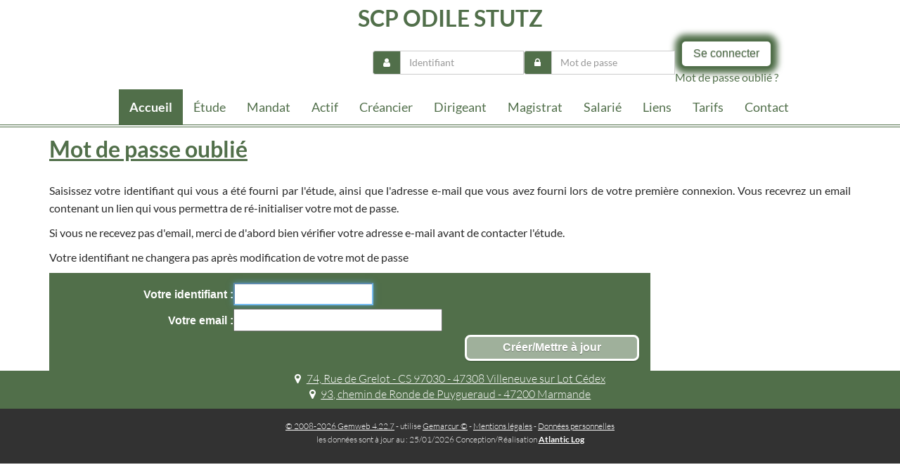

--- FILE ---
content_type: text/html;charset=UTF-8
request_url: https://www.scp-stutz.fr/anonym/rgpd/motdepasseoublie;jsessionid=6C36CA47516119811E1B0862DF3427E4
body_size: 4848
content:
<!DOCTYPE html><html lang="fr-FR" xmlns="http://www.w3.org/1999/xhtml"><head><title>Mot de passe oublié</title><meta content="Apache Tapestry Framework (version 5.3.8)" name="generator"/><meta charset="utf-8"/><meta content="fr-FR" http-equiv="content-language"/><meta content="Atlantic Log - Thomas Noirez" name="author"/><meta content="Java" name="Generator"/><meta content="SCP ODILE STUTZ, VILLENEUVE SUR LOT, Administrateur Civil, Administrateur Judiciaire, Administrateur Provisoire, Commissaire au Concordat, Commissaire au Plan de Cession, Commissaire au Plan de Continuation, Conciliateur, Consultation, Enquêteur, Expert, Liquidateur, Liquidateur Amiable, Mandataire Ad Hoc, Mandataire judiciaire, Représentant des créanciers, Sequestre, Syndic, Technique, Administration Civile, Administration Judiciaire, Administration Provisoire, Arbitre Commissariat au Concordat, Commissariat au Plan de Cession, Commissariat au Plan de Continuation Conciliation, Consultation, Dossier Technique, Enquête, Expertise, Liquidation Amiable Liquidation Judiciaire, Liquidation Judiciaire simplifiée, Mandat Ad Hoc, Redressement judiciaire Redressement Judiciaire, Rétablissement personnel, Sauvegarde, Sequestre, Syndic" lang="fr" name="keywords"/><meta content="Site Web de Stutz MANDATAIRE JUDICIAIRE" name="description"/><meta content="gemweb@atlanticlog.org" name="rev"/><meta content="All text, graphics © SCP ODILE STUTZ" name="copyright"/><meta content="IE=edge" http-equiv="X-UA-Compatible"/><meta content="width=device-width, initial-scale=1.0" name="viewport"/><meta content="all" name="robots"/><link type="image/x-icon" rel="Shortcut Icon" href="/assets/5.3.7-4.22.7/app/config/image/gemweb.ico"/><link type="text/css" rel="stylesheet" href="/assets/5.3.7-4.22.7/core/default.css"/><link type="text/css" rel="stylesheet" href="/assets/5.3.7-4.22.7/jquery/themes/ui-lightness/jquery-ui.css"/><link type="text/css" rel="stylesheet" href="/assets/5.3.7-4.22.7/app/pages/anonym/rgpd/RgpdMotDePasseOublie.css"/><link type="text/css" rel="stylesheet" href="/assets/5.3.7-4.22.7/ctx/css/gemweb.css"/><link type="text/css" rel="stylesheet" href="/assets/5.3.7-4.22.7/ctx/css/button.css"/><link type="text/css" rel="stylesheet" href="/assets/5.3.7-4.22.7/app/config/css/styles.css"/><link type="text/css" rel="stylesheet" href="/assets/5.3.7-4.22.7/core/tapestry-console.css"/><link type="text/css" rel="stylesheet" href="/assets/5.3.7-4.22.7/core/t5-alerts.css"/><link type="text/css" rel="stylesheet" href="/assets/5.3.7-4.22.7/core/tree.css"/><link type="text/css" rel="stylesheet" href="/assets/5.3.7-4.22.7/jquery/assets/components/jgrowl/jquery.jgrowl.css"/><link type="text/css" rel="stylesheet" href="/assets/5.3.7-4.22.7/ctx/css/font-awesome-4.7.0/css/font-awesome.min.css"/><link type="text/css" rel="stylesheet" href="/assets/5.3.7-4.22.7/jquery/form.css"/><link type="text/css" rel="stylesheet" href="/assets/5.3.7-4.22.7/app/components/jquery/top/css/ui.totop.css"/><link media="print" type="text/css" rel="stylesheet" href="/assets/5.3.7-4.22.7/ctx/css/print.css"/><script src="/assets/5.3.7-4.22.7/stack/fr/core.js" type="text/javascript"></script><script src="/assets/5.3.7-4.22.7/jquery/validation.js" type="text/javascript"></script><script src="/assets/5.3.7-4.22.7/jquery/assets/components/jgrowl/jquery.jgrowl.js" type="text/javascript"></script><script src="/assets/5.3.7-4.22.7/jquery/assets/components/jgrowl/jGrowl_init.js" type="text/javascript"></script><script src="/assets/5.3.7-4.22.7/ctx/js/bootstrap/bootstrap.js" type="text/javascript"></script><script src="/assets/5.3.7-4.22.7/app/components/menu/MenuBig4.js" type="text/javascript"></script><script src="/assets/5.3.7-4.22.7/app/components/jquery/top/js/jquery.ui.totop.min.js" type="text/javascript"></script><script src="/assets/5.3.7-4.22.7/app/components/jquery/top/js/totop.js" type="text/javascript"></script></head><body><div class="page-wrapper defaut-null"><div class="main-navigation fixed"><div class="container"><div class="row"><div class="col-md-12"><nav class="navbar navbar-default" role="navigation"><!-- Toggle get grouped for better mobile display --><div class="navbarFlex"><a href="/;jsessionid=612E9585FCDE0867B01886FB83D67D99"><!-- <img id="logo" alt="Logo Etude" src="${asset:classpath:org/atlog/mjweb/config/css/images/banner_ac_s.png}" 
											/> --><h1>SCP ODILE STUTZ</h1></a><button type="button" class="navbar-toggle" data-toggle="collapse" data-target="#main-nav"><span class="sr-only">Toggle navigation</span><span class="icon-bar"></span><span class="icon-bar"></span><span class="icon-bar"></span></button><div id="main-nav" class="navbar-collapse collapse navbar-mega-menu"><div id="loginform"><form class="form-horizontal form-light pull-right" onsubmit="javascript:return Tapestry.waitForPage(event);" action="/anonym/rgpd/motdepasseoublie.layout.loginformheaderinline.formlogin;jsessionid=612E9585FCDE0867B01886FB83D67D99" method="post" id="formLogin"><div class="t-invisible"><input value="dd9668b7-b0e6-47ad-b666-81aa697aed2a" name="_csrf" type="hidden"></input><input value="dj3vA3E9jJzgER47SkIunDA8aYU=:H4sIAAAAAAAAAK2OPU7DQBBGh6BU7pC4AbTrhjQghCLx0wSIZHGAsXfsDFrvLLtjEjcchRMgLpGCjjtwAFqqFJiOlp/u01e8957eYby8gDP04vs2j02w+aXoKc0xJbruSsd06LCXTo2Thn0tsV0QWorsHXsybMkr14xeU4SJxMZgwGpBRjFQ0thPTCWRHJemxERmWg4nVnrO5OxeQdqF/Zt19rb7shnB1gyySrxGcVfYksLO7BbvMXfom7zQQdocrYJC9k37n/3Tn/bPo1SUUtGVLafE4tfP9qD+eHwdAazC8gSOf5/W2pDu4AFAYXvYf4Z9scafH9g40fIBAAA=" name="t:formdata" type="hidden"></input></div><div class="input-group login-input"><span class="input-group-addon"><i class="fa fa-user"></i></span><input autocomplete="username" placeholder="Identifiant" class="form-control username" id="identifiant" name="identifiant" type="text"></input><img id="identifiant_icon" class="t-error-icon t-invisible" alt="" src="/assets/5.3.7-4.22.7/core/spacer.gif"/></div><div class="input-group login-input"><span class="input-group-addon"><i class="fa fa-lock"></i></span><input autocomplete="current-password" placeholder="Mot de passe" class="form-control username" value="" id="mdp" name="mdp" type="password"></input><img id="mdp_icon" class="t-error-icon t-invisible" alt="" src="/assets/5.3.7-4.22.7/core/spacer.gif"/></div><div><button type="submit" class="t-beaneditor-submit pull-right">Se
connecter
</button><div class="field"><a href="/anonym/rgpd/motdepasseoublie;jsessionid=612E9585FCDE0867B01886FB83D67D99">Mot de passe oublié ?</a></div></div></form></div><ul class="nav navbar-nav navbar-right"><li class=""><a data-toggle="" class="dropdown-toggle active ACCUEIL" href="/accueil/accueil;jsessionid=612E9585FCDE0867B01886FB83D67D99">Accueil 
</a></li><li class=""><a data-toggle="" class="dropdown-toggle ETUDE" href="/accueil/etude;jsessionid=612E9585FCDE0867B01886FB83D67D99">Étude 
</a></li><li class=""><a href="/anonym/mandat/search" data-toggle="" class="dropdown-toggle MANDAT">Mandat
</a></li><li class=""><a href="/anonym/actif/search" data-toggle="" class="dropdown-toggle ACTIF">Actif
</a></li><li class=""><a data-toggle="" class="dropdown-toggle CREANCIER" href="/accueil/creancier;jsessionid=612E9585FCDE0867B01886FB83D67D99">Créancier
</a></li><li class=""><a data-toggle="" class="dropdown-toggle DIRIGEANT" href="/accueil/dirigeant;jsessionid=612E9585FCDE0867B01886FB83D67D99">Dirigeant
</a></li><li class=""><a data-toggle="" class="dropdown-toggle MAGISTRAT" href="/accueil/magistrat;jsessionid=612E9585FCDE0867B01886FB83D67D99">Magistrat
</a></li><li class=""><a data-toggle="" class="dropdown-toggle SALARIE" href="/accueil/salarie;jsessionid=612E9585FCDE0867B01886FB83D67D99">Salarié
</a></li><li class=""><a data-toggle="" class="dropdown-toggle LIENS" href="/accueil/liens;jsessionid=612E9585FCDE0867B01886FB83D67D99">liens
</a></li><li class=""><a href="/anonym/tarif/tarifmj" data-toggle="" class="dropdown-toggle TARIF">tarifs
</a></li><li class=""><a href="/anonym/contact/envoi" data-toggle="" class="dropdown-toggle CONTACT">contact
</a></li></ul></div></div></nav></div></div></div></div><section class="main"><div class="main-content-wrapper"><div class="container clearfix"><div class="row"><section class="main-content col-md-12"><h1>Mot de passe oublié</h1><article><p>Saisissez votre identifiant qui vous a été fourni par l'étude, ainsi que l'adresse e-mail que vous avez fourni lors de votre première connexion. Vous recevrez un email contenant un lien qui vous permettra de ré-initialiser votre mot de passe.</p> <p>Si vous ne recevez pas d'email, merci de d'abord bien vérifier votre adresse e-mail avant de contacter l'étude.</p><p>Votre identifiant ne changera pas après modification de votre mot
de passe</p></article><div class="rgpdMdpOublie"><form onsubmit="javascript:return Tapestry.waitForPage(event);" action="/anonym/rgpd/motdepasseoublie.rgpdmdpoublie.form;jsessionid=612E9585FCDE0867B01886FB83D67D99" method="post" id="form"><div class="t-invisible"><input value="dd9668b7-b0e6-47ad-b666-81aa697aed2a" name="_csrf" type="hidden"></input><input value="0zEfF3RHmjbRov/MhXf71gkJa/k=:H4sIAAAAAAAAAFvzloG13JjBMDEvP68yV78ovSBF3ze/xCU1ILG4ONW/NCknM9UKJJqbUpAP5umlpmSW5BcVFzFY5Rel6yUWJCZnpOqVJBakFpcUVZrqJecXpeZkJgHp3IL8vNS8kmI9p9TEPFewLpWAotSCxKLUcAE/7tUV2ySZGBgqCsotGMxItl8vJz+/[base64]/hveqdzEyplMFD0slIlVEEmsZUwsAJTSWYOcckDpIWLJC0gHXzUcC7IIAHKgk2I3PLclYzyHDPlxft6dZ6M/dwBTgAAE/raOV8GAAA=" name="t:formdata" type="hidden"></input></div><div class="t-beaneditor"><div class="t-beaneditor-row"><label for="gemarcurLogin">Votre identifiant </label><input id="gemarcurLogin" name="gemarcurLogin" type="text"></input><img id="gemarcurLogin_icon" class="t-error-icon t-invisible" alt="" src="/assets/5.3.7-4.22.7/core/spacer.gif"/></div><div class="t-beaneditor-row"><label for="email">Votre email </label><input id="email" name="email" type="text"></input><img id="email_icon" class="t-error-icon t-invisible" alt="" src="/assets/5.3.7-4.22.7/core/spacer.gif"/></div><div class="t-beaneditor-row"><input value="Créer/Mettre à jour" class="t-beaneditor-submit" type="submit"></input></div></div></form></div></section></div></div></div></section><footer>
<section>

	<address class="addressGrid">
		<p>
			<a
				target="_blank"
				alt="lien vers une carte électronique"
				title="cliquer pour voir l'emplacement sur Open Street Map"
				href="https://www.openstreetmap.org/?mlat=44.42216&amp;mlon=0.71136#map=15/44.42216/0.71136"><i
				class="fa fa-map-marker"
				aria-hidden="true"></i>74, Rue de Grelot - CS 97030 - 47308 Villeneuve sur Lot Cédex
			</a> 
			<a
				target="_blank"
				alt="lien vers une carte électronique"
				title="cliquer pour voir l'emplacement sur Open Street Map"
				href="https://www.openstreetmap.org/?mlat=44.50115&amp;mlon=0.16764#map=16/44.50115/0.16764"><i
				class="fa fa-map-marker"
				aria-hidden="true"></i>93, chemin de Ronde de Puygueraud - 47200
				Marmande
			</a>
		</p>
	</address>
</section>

<div class="text-center copyright">
	<p>
		<a
			href="http://www.gemweb.fr/"
			target="_blank">© 2008-2026 Gemweb 4.22.7</a> - utilise <a
			href="http://www.gemarcur.fr/"
			target="_blank">Gemarcur &copy;</a> - <a href="/infolegale">Mentions
			l&eacute;gales</a> - <a href="/donnees/personnelles/">Données
			personnelles</a><br />les données sont à jour au : 25/01/2026
		Conception/R&eacute;alisation <a
			href="http://www.atlanticlog.org/"
			target="_blank"
			title=""><strong>Atlantic Log</strong> </a>
	</p>
</div></footer><script type="text/javascript">	var _paq = _paq || [];
  
  _paq.push([function() {
	  var self = this;
	  function getOriginalVisitorCookieTimeout() {
		  var now = new Date(),
		  nowTs = Math.round(now.getTime() / 1000),
		  visitorInfo = self.getVisitorInfo();
		  var createTs = parseInt(visitorInfo[2]);
		  var cookieTimeout = 33696000; // 13 mois en secondes
		  var originalTimeout = createTs + cookieTimeout - nowTs;
		  return originalTimeout;
	  }
	  this.setVisitorCookieTimeout( getOriginalVisitorCookieTimeout() );
	  }]);  
  
  _paq.push(["trackPageView"])
  _paq.push(["enableLinkTracking"]);
  _paq.push(["setCookieDomain", "*.localhost"]);
  (function() {
    var u="https://statweb.atlanticlog.org/statistics/";
    _paq.push(["setTrackerUrl", u+"pi_atlog.php"]);
    _paq.push(["setSiteId", "8"]);
    var d=document, g=d.createElement("script"), s=d.getElementsByTagName("script")[0]; g.setAttribute('rel', 'preconnect'); g.type="text/javascript";
    g.setAttribute('defer', true); g.async=true; g.src=u+"pi_atlog.js"; s.parentNode.insertBefore(g,s);
  })();
</script></div><script type="text/javascript">var $ = jQuery; Tapestry.JQUERY=true;
Tapestry.onDOMLoaded(function() {
Tapestry.init({"formEventManager":[{"formId":"formLogin","validate":{"submit":true,"blur":true}},{"formId":"form","validate":{"submit":true,"blur":true}}],"jGrowlAlertManager":[{"dismissURL":"/anonym/rgpd/motdepasseoublie.layout.jgrowl:dismiss;jsessionid=612E9585FCDE0867B01886FB83D67D99?_csrf=dd9668b7-b0e6-47ad-b666-81aa697aed2a"}]});
Tapestry.init({"gemwebTotop":[{}],"superfishResponsive":[{}],"activate":["gemarcurLogin"],"validate":[{"identifiant":[["required","Vous devez fournir une valeur pour Identifiant."]],"mdp":[["required","Obligatoire"]],"gemarcurLogin":[["required","Vous devez fournir une valeur pour Votre identifiant ."],["maxlength","Vous ne pouvez donner que 200 caractéres maximum pour Votre identifiant .",200]],"email":[["required","Vous devez fournir une valeur pour Votre email ."],["mx","[[missing key: mx-incorrect]]"],["maxlength","Vous ne pouvez donner que 200 caractéres maximum pour Votre email .",200]]}]});
});
</script></body></html>